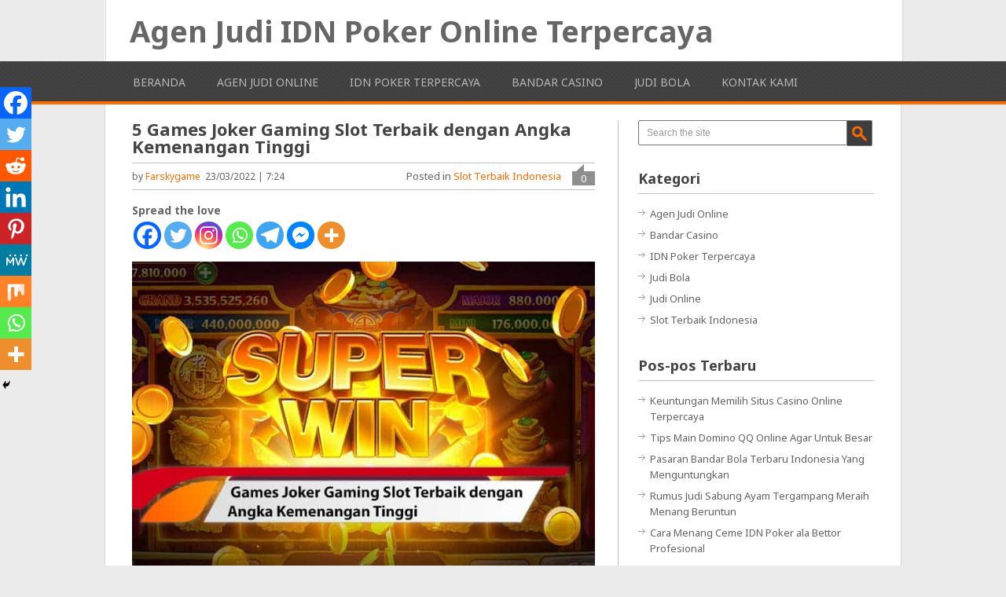

--- FILE ---
content_type: text/html; charset=UTF-8
request_url: https://farskygame.com/5-games-joker-gaming-slot-terbaik-dengan-angka-kemenangan-tinggi/
body_size: 12662
content:
<!DOCTYPE html><html class="no-js" lang="id" prefix="og: https://ogp.me/ns#"><head><meta charset="UTF-8"><link media="all" href="https://farskygame.com/wp-content/cache/autoptimize/css/autoptimize_23d5ae05c2e41b8c13fe4e071b485498.css" rel="stylesheet"><title>5 Games Joker Gaming Slot Terbaik dengan Angka Kemenangan Tinggi</title><link rel="apple-touch-icon" href="apple-touch-icon.png"><meta name="viewport" content="width=device-width, initial-scale=1.0"><meta name="apple-mobile-web-app-capable" content="yes"><meta name="apple-mobile-web-app-status-bar-style" content="black"><link rel="pingback" href="https://farskygame.com/xmlrpc.php" /> <!--[if lt IE 9]> <script src="http://html5shim.googlecode.com/svn/trunk/html5.js"></script> <![endif]--><meta name="description" content="Saat Anda bermain judi pada situs perjudian joker123 terpercaya maka bisa mencoba beragam jenis permainan judi slot yang menyenangkan dan menguntungkan"/><meta name="robots" content="follow, index, max-snippet:-1, max-video-preview:-1, max-image-preview:large"/><link rel="canonical" href="https://farskygame.com/5-games-joker-gaming-slot-terbaik-dengan-angka-kemenangan-tinggi/" /><meta property="og:locale" content="id_ID" /><meta property="og:type" content="article" /><meta property="og:title" content="5 Games Joker Gaming Slot Terbaik dengan Angka Kemenangan Tinggi" /><meta property="og:description" content="Saat Anda bermain judi pada situs perjudian joker123 terpercaya maka bisa mencoba beragam jenis permainan judi slot yang menyenangkan dan menguntungkan" /><meta property="og:url" content="https://farskygame.com/5-games-joker-gaming-slot-terbaik-dengan-angka-kemenangan-tinggi/" /><meta property="article:tag" content="agenslotonline" /><meta property="article:tag" content="bettingonline" /><meta property="article:tag" content="casino" /><meta property="article:tag" content="gameonline" /><meta property="article:tag" content="gameslotonline" /><meta property="article:tag" content="onlineslot" /><meta property="article:tag" content="pragmaticplay" /><meta property="article:tag" content="situsslotterpercaya" /><meta property="article:tag" content="slot" /><meta property="article:tag" content="slotgacor" /><meta property="article:tag" content="slotjackpot" /><meta property="article:section" content="Slot Terbaik Indonesia" /><meta property="og:image" content="https://farskygame.com/wp-content/uploads/4-1-5-Games-Joker-Gaming-Slot-Terbaik-dengan-Angka-Kemenangan-Tinggi.jpg" /><meta property="og:image:secure_url" content="https://farskygame.com/wp-content/uploads/4-1-5-Games-Joker-Gaming-Slot-Terbaik-dengan-Angka-Kemenangan-Tinggi.jpg" /><meta property="og:image:width" content="700" /><meta property="og:image:height" content="500" /><meta property="og:image:alt" content="Joker Gaming Slot" /><meta property="og:image:type" content="image/jpeg" /><meta property="article:published_time" content="2022-03-23T07:24:30+00:00" /><meta name="twitter:card" content="summary_large_image" /><meta name="twitter:title" content="5 Games Joker Gaming Slot Terbaik dengan Angka Kemenangan Tinggi" /><meta name="twitter:description" content="Saat Anda bermain judi pada situs perjudian joker123 terpercaya maka bisa mencoba beragam jenis permainan judi slot yang menyenangkan dan menguntungkan" /><meta name="twitter:image" content="https://farskygame.com/wp-content/uploads/4-1-5-Games-Joker-Gaming-Slot-Terbaik-dengan-Angka-Kemenangan-Tinggi.jpg" /><meta name="twitter:label1" content="Ditulis oleh" /><meta name="twitter:data1" content="farskygame" /><meta name="twitter:label2" content="Waktunya membaca" /><meta name="twitter:data2" content="2 menit" /> <script type="application/ld+json" class="rank-math-schema">{"@context":"https://schema.org","@graph":[{"@type":"Organization","@id":"https://farskygame.com/#organization","name":"Agen Judi IDN Poker Online Terpercaya"},{"@type":"WebSite","@id":"https://farskygame.com/#website","url":"https://farskygame.com","publisher":{"@id":"https://farskygame.com/#organization"},"inLanguage":"id"},{"@type":"ImageObject","@id":"https://farskygame.com/wp-content/uploads/4-1-5-Games-Joker-Gaming-Slot-Terbaik-dengan-Angka-Kemenangan-Tinggi.jpg","url":"https://farskygame.com/wp-content/uploads/4-1-5-Games-Joker-Gaming-Slot-Terbaik-dengan-Angka-Kemenangan-Tinggi.jpg","width":"700","height":"500","inLanguage":"id"},{"@type":"WebPage","@id":"https://farskygame.com/5-games-joker-gaming-slot-terbaik-dengan-angka-kemenangan-tinggi/#webpage","url":"https://farskygame.com/5-games-joker-gaming-slot-terbaik-dengan-angka-kemenangan-tinggi/","name":"5 Games Joker Gaming Slot Terbaik dengan Angka Kemenangan Tinggi","datePublished":"2022-03-23T07:24:30+00:00","dateModified":"2022-03-23T07:24:30+00:00","isPartOf":{"@id":"https://farskygame.com/#website"},"primaryImageOfPage":{"@id":"https://farskygame.com/wp-content/uploads/4-1-5-Games-Joker-Gaming-Slot-Terbaik-dengan-Angka-Kemenangan-Tinggi.jpg"},"inLanguage":"id"},{"@type":"Person","@id":"https://farskygame.com/author/farskygame/","name":"farskygame","url":"https://farskygame.com/author/farskygame/","image":{"@type":"ImageObject","@id":"https://secure.gravatar.com/avatar/3d61447a8a93286531cdc9fca7bcc7ff?s=96&amp;d=mm&amp;r=g","url":"https://secure.gravatar.com/avatar/3d61447a8a93286531cdc9fca7bcc7ff?s=96&amp;d=mm&amp;r=g","caption":"farskygame","inLanguage":"id"},"worksFor":{"@id":"https://farskygame.com/#organization"}},{"@type":"BlogPosting","headline":"5 Games Joker Gaming Slot Terbaik dengan Angka Kemenangan Tinggi","keywords":"Joker Gaming Slot","datePublished":"2022-03-23T07:24:30+00:00","dateModified":"2022-03-23T07:24:30+00:00","author":{"@id":"https://farskygame.com/author/farskygame/","name":"farskygame"},"publisher":{"@id":"https://farskygame.com/#organization"},"description":"Saat Anda bermain judi pada situs perjudian joker123 terpercaya maka bisa mencoba beragam jenis permainan judi slot yang menyenangkan dan menguntungkan","name":"5 Games Joker Gaming Slot Terbaik dengan Angka Kemenangan Tinggi","@id":"https://farskygame.com/5-games-joker-gaming-slot-terbaik-dengan-angka-kemenangan-tinggi/#richSnippet","isPartOf":{"@id":"https://farskygame.com/5-games-joker-gaming-slot-terbaik-dengan-angka-kemenangan-tinggi/#webpage"},"image":{"@id":"https://farskygame.com/wp-content/uploads/4-1-5-Games-Joker-Gaming-Slot-Terbaik-dengan-Angka-Kemenangan-Tinggi.jpg"},"inLanguage":"id","mainEntityOfPage":{"@id":"https://farskygame.com/5-games-joker-gaming-slot-terbaik-dengan-angka-kemenangan-tinggi/#webpage"}}]}</script> <link rel="amphtml" href="https://farskygame.com/5-games-joker-gaming-slot-terbaik-dengan-angka-kemenangan-tinggi/amp/" /><meta name="generator" content="AMP for WP 1.1.11"/><link rel='dns-prefetch' href='//widgetlogic.org' /><link rel='dns-prefetch' href='//ajax.googleapis.com' /><link rel='dns-prefetch' href='//fonts.googleapis.com' /> <script type="text/javascript">window._wpemojiSettings = {"baseUrl":"https:\/\/s.w.org\/images\/core\/emoji\/15.0.3\/72x72\/","ext":".png","svgUrl":"https:\/\/s.w.org\/images\/core\/emoji\/15.0.3\/svg\/","svgExt":".svg","source":{"concatemoji":"https:\/\/farskygame.com\/wp-includes\/js\/wp-emoji-release.min.js?ver=a90c1a76bb6321aff479dd9272670a54"}};
/*! This file is auto-generated */
!function(i,n){var o,s,e;function c(e){try{var t={supportTests:e,timestamp:(new Date).valueOf()};sessionStorage.setItem(o,JSON.stringify(t))}catch(e){}}function p(e,t,n){e.clearRect(0,0,e.canvas.width,e.canvas.height),e.fillText(t,0,0);var t=new Uint32Array(e.getImageData(0,0,e.canvas.width,e.canvas.height).data),r=(e.clearRect(0,0,e.canvas.width,e.canvas.height),e.fillText(n,0,0),new Uint32Array(e.getImageData(0,0,e.canvas.width,e.canvas.height).data));return t.every(function(e,t){return e===r[t]})}function u(e,t,n){switch(t){case"flag":return n(e,"\ud83c\udff3\ufe0f\u200d\u26a7\ufe0f","\ud83c\udff3\ufe0f\u200b\u26a7\ufe0f")?!1:!n(e,"\ud83c\uddfa\ud83c\uddf3","\ud83c\uddfa\u200b\ud83c\uddf3")&&!n(e,"\ud83c\udff4\udb40\udc67\udb40\udc62\udb40\udc65\udb40\udc6e\udb40\udc67\udb40\udc7f","\ud83c\udff4\u200b\udb40\udc67\u200b\udb40\udc62\u200b\udb40\udc65\u200b\udb40\udc6e\u200b\udb40\udc67\u200b\udb40\udc7f");case"emoji":return!n(e,"\ud83d\udc26\u200d\u2b1b","\ud83d\udc26\u200b\u2b1b")}return!1}function f(e,t,n){var r="undefined"!=typeof WorkerGlobalScope&&self instanceof WorkerGlobalScope?new OffscreenCanvas(300,150):i.createElement("canvas"),a=r.getContext("2d",{willReadFrequently:!0}),o=(a.textBaseline="top",a.font="600 32px Arial",{});return e.forEach(function(e){o[e]=t(a,e,n)}),o}function t(e){var t=i.createElement("script");t.src=e,t.defer=!0,i.head.appendChild(t)}"undefined"!=typeof Promise&&(o="wpEmojiSettingsSupports",s=["flag","emoji"],n.supports={everything:!0,everythingExceptFlag:!0},e=new Promise(function(e){i.addEventListener("DOMContentLoaded",e,{once:!0})}),new Promise(function(t){var n=function(){try{var e=JSON.parse(sessionStorage.getItem(o));if("object"==typeof e&&"number"==typeof e.timestamp&&(new Date).valueOf()<e.timestamp+604800&&"object"==typeof e.supportTests)return e.supportTests}catch(e){}return null}();if(!n){if("undefined"!=typeof Worker&&"undefined"!=typeof OffscreenCanvas&&"undefined"!=typeof URL&&URL.createObjectURL&&"undefined"!=typeof Blob)try{var e="postMessage("+f.toString()+"("+[JSON.stringify(s),u.toString(),p.toString()].join(",")+"));",r=new Blob([e],{type:"text/javascript"}),a=new Worker(URL.createObjectURL(r),{name:"wpTestEmojiSupports"});return void(a.onmessage=function(e){c(n=e.data),a.terminate(),t(n)})}catch(e){}c(n=f(s,u,p))}t(n)}).then(function(e){for(var t in e)n.supports[t]=e[t],n.supports.everything=n.supports.everything&&n.supports[t],"flag"!==t&&(n.supports.everythingExceptFlag=n.supports.everythingExceptFlag&&n.supports[t]);n.supports.everythingExceptFlag=n.supports.everythingExceptFlag&&!n.supports.flag,n.DOMReady=!1,n.readyCallback=function(){n.DOMReady=!0}}).then(function(){return e}).then(function(){var e;n.supports.everything||(n.readyCallback(),(e=n.source||{}).concatemoji?t(e.concatemoji):e.wpemoji&&e.twemoji&&(t(e.twemoji),t(e.wpemoji)))}))}((window,document),window._wpemojiSettings);</script> <link rel='stylesheet' id='GoogleFonts-css' href='https://fonts.googleapis.com/css?family=Noto+Sans%3Aregular%2Cbold&#038;v1&#038;ver=a90c1a76bb6321aff479dd9272670a54' type='text/css' media='all' /> <script type="text/javascript" src="https://ajax.googleapis.com/ajax/libs/jquery/1.8.3/jquery.min.js?ver=1.7.1" id="jquery-js"></script> <script type="text/javascript" src="https://ajax.googleapis.com/ajax/libs/jqueryui/1.9.2/jquery-ui.min.js?ver=1.8.16" id="jquery-ui-js"></script> <link rel="https://api.w.org/" href="https://farskygame.com/wp-json/" /><link rel="alternate" title="JSON" type="application/json" href="https://farskygame.com/wp-json/wp/v2/posts/184" /><link rel="EditURI" type="application/rsd+xml" title="RSD" href="https://farskygame.com/xmlrpc.php?rsd" /><link rel='shortlink' href='https://farskygame.com/?p=184' /><link rel="alternate" title="oEmbed (JSON)" type="application/json+oembed" href="https://farskygame.com/wp-json/oembed/1.0/embed?url=https%3A%2F%2Ffarskygame.com%2F5-games-joker-gaming-slot-terbaik-dengan-angka-kemenangan-tinggi%2F" /><link rel="alternate" title="oEmbed (XML)" type="text/xml+oembed" href="https://farskygame.com/wp-json/oembed/1.0/embed?url=https%3A%2F%2Ffarskygame.com%2F5-games-joker-gaming-slot-terbaik-dengan-angka-kemenangan-tinggi%2F&#038;format=xml" /><link rel="icon" href="https://farskygame.com/wp-content/uploads/2019/09/fav-65x65.png" sizes="32x32" /><link rel="icon" href="https://farskygame.com/wp-content/uploads/2019/09/fav.png" sizes="192x192" /><link rel="apple-touch-icon" href="https://farskygame.com/wp-content/uploads/2019/09/fav.png" /><meta name="msapplication-TileImage" content="https://farskygame.com/wp-content/uploads/2019/09/fav.png" /></head><body id ="blog" class="post-template-default single single-post postid-184 single-format-standard main cat-10-id"><header class="main-header"><div class="container"><div id="header"><h2 id="logo"> <a href="https://farskygame.com">Agen Judi IDN Poker Online Terpercaya</a></h2></div></div><div class="secondary-navigation"><nav id="navigation" ><ul id="menu-menu" class="menu"><li id="menu-item-19" class="menu-item menu-item-type-custom menu-item-object-custom menu-item-home menu-item-19"><a href="https://farskygame.com">Beranda</a></li><li id="menu-item-20" class="menu-item menu-item-type-taxonomy menu-item-object-category menu-item-20"><a href="https://farskygame.com/category/agen-judi-online/">Agen Judi Online</a></li><li id="menu-item-21" class="menu-item menu-item-type-taxonomy menu-item-object-category menu-item-21"><a href="https://farskygame.com/category/idn-poker-terpercaya/">IDN Poker Terpercaya</a></li><li id="menu-item-97" class="menu-item menu-item-type-taxonomy menu-item-object-category menu-item-97"><a href="https://farskygame.com/category/bandar-casino/">Bandar Casino</a></li><li id="menu-item-117" class="menu-item menu-item-type-taxonomy menu-item-object-category menu-item-117"><a href="https://farskygame.com/category/judi-bola/">Judi Bola</a></li><li id="menu-item-17" class="menu-item menu-item-type-post_type menu-item-object-page menu-item-17"><a href="https://farskygame.com/kontak-kami/">Kontak Kami</a></li></ul></nav></div></header><div class="main-container"><div id="page" class="single"><div class="content"><article class="article"><div id="content_box" ><div id="post-184" class="g post post-184 type-post status-publish format-standard has-post-thumbnail hentry category-slot-terbaik-indonesia tag-agenslotonline tag-bettingonline tag-casino tag-gameonline tag-gameslotonline tag-onlineslot tag-pragmaticplay tag-situsslotterpercaya tag-slot tag-slotgacor tag-slotjackpot cat-10-id has_thumb"><div class="single_post"><header><h1 class="title single-title">5 Games Joker Gaming Slot Terbaik dengan Angka Kemenangan Tinggi</h1><div class="post-info"><span class="theauthor">by <a href="https://farskygame.com/author/farskygame/" title="Pos-pos oleh farskygame" rel="author">farskygame</a></span>&nbsp; <span class="thetime"> 23/03/2022 | 7:24</span> <span class="thecomment"><a href="https://farskygame.com/5-games-joker-gaming-slot-terbaik-dengan-angka-kemenangan-tinggi/#respond">0</a></span> <span class="thecategory">Posted in <a href="https://farskygame.com/category/slot-terbaik-indonesia/" rel="category tag">Slot Terbaik Indonesia</a></span>&nbsp;</div></header><div class="post-single-content box mark-links"><div class='heateorSssClear'></div><div  class='heateor_sss_sharing_container heateor_sss_horizontal_sharing' data-heateor-sss-href='https://farskygame.com/5-games-joker-gaming-slot-terbaik-dengan-angka-kemenangan-tinggi/'><div class='heateor_sss_sharing_title' style="font-weight:bold" >Spread the love</div><div class="heateor_sss_sharing_ul"><a aria-label="Facebook" class="heateor_sss_facebook" href="https://www.facebook.com/sharer/sharer.php?u=https%3A%2F%2Ffarskygame.com%2F5-games-joker-gaming-slot-terbaik-dengan-angka-kemenangan-tinggi%2F" title="Facebook" rel="nofollow noopener" target="_blank" style="font-size:32px!important;box-shadow:none;display:inline-block;vertical-align:middle"><span class="heateor_sss_svg" style="background-color:#0765FE;width:35px;height:35px;border-radius:999px;display:inline-block;opacity:1;float:left;font-size:32px;box-shadow:none;display:inline-block;font-size:16px;padding:0 4px;vertical-align:middle;background-repeat:repeat;overflow:hidden;padding:0;cursor:pointer;box-sizing:content-box"><svg style="display:block;border-radius:999px;" focusable="false" aria-hidden="true" xmlns="http://www.w3.org/2000/svg" width="100%" height="100%" viewBox="0 0 32 32"><path fill="#fff" d="M28 16c0-6.627-5.373-12-12-12S4 9.373 4 16c0 5.628 3.875 10.35 9.101 11.647v-7.98h-2.474V16H13.1v-1.58c0-4.085 1.849-5.978 5.859-5.978.76 0 2.072.15 2.608.298v3.325c-.283-.03-.775-.045-1.386-.045-1.967 0-2.728.745-2.728 2.683V16h3.92l-.673 3.667h-3.247v8.245C23.395 27.195 28 22.135 28 16Z"></path></svg></span></a><a aria-label="Twitter" class="heateor_sss_button_twitter" href="https://twitter.com/intent/tweet?text=5%20Games%20Joker%20Gaming%20Slot%20Terbaik%20dengan%20Angka%20Kemenangan%20Tinggi&url=https%3A%2F%2Ffarskygame.com%2F5-games-joker-gaming-slot-terbaik-dengan-angka-kemenangan-tinggi%2F" title="Twitter" rel="nofollow noopener" target="_blank" style="font-size:32px!important;box-shadow:none;display:inline-block;vertical-align:middle"><span class="heateor_sss_svg heateor_sss_s__default heateor_sss_s_twitter" style="background-color:#55acee;width:35px;height:35px;border-radius:999px;display:inline-block;opacity:1;float:left;font-size:32px;box-shadow:none;display:inline-block;font-size:16px;padding:0 4px;vertical-align:middle;background-repeat:repeat;overflow:hidden;padding:0;cursor:pointer;box-sizing:content-box"><svg style="display:block;border-radius:999px;" focusable="false" aria-hidden="true" xmlns="http://www.w3.org/2000/svg" width="100%" height="100%" viewBox="-4 -4 39 39"><path d="M28 8.557a9.913 9.913 0 0 1-2.828.775 4.93 4.93 0 0 0 2.166-2.725 9.738 9.738 0 0 1-3.13 1.194 4.92 4.92 0 0 0-3.593-1.55 4.924 4.924 0 0 0-4.794 6.049c-4.09-.21-7.72-2.17-10.15-5.15a4.942 4.942 0 0 0-.665 2.477c0 1.71.87 3.214 2.19 4.1a4.968 4.968 0 0 1-2.23-.616v.06c0 2.39 1.7 4.38 3.952 4.83-.414.115-.85.174-1.297.174-.318 0-.626-.03-.928-.086a4.935 4.935 0 0 0 4.6 3.42 9.893 9.893 0 0 1-6.114 2.107c-.398 0-.79-.023-1.175-.068a13.953 13.953 0 0 0 7.55 2.213c9.056 0 14.01-7.507 14.01-14.013 0-.213-.005-.426-.015-.637.96-.695 1.795-1.56 2.455-2.55z" fill="#fff"></path></svg></span></a><a aria-label="Instagram" class="heateor_sss_button_instagram" href="https://www.instagram.com/" title="Instagram" rel="nofollow noopener" target="_blank" style="font-size:32px!important;box-shadow:none;display:inline-block;vertical-align:middle"><span class="heateor_sss_svg" style="background-color:#53beee;width:35px;height:35px;border-radius:999px;display:inline-block;opacity:1;float:left;font-size:32px;box-shadow:none;display:inline-block;font-size:16px;padding:0 4px;vertical-align:middle;background-repeat:repeat;overflow:hidden;padding:0;cursor:pointer;box-sizing:content-box"><svg style="display:block;border-radius:999px;" version="1.1" viewBox="-10 -10 148 148" width="100%" height="100%" xml:space="preserve" xmlns="http://www.w3.org/2000/svg" xmlns:xlink="http://www.w3.org/1999/xlink"><g><g><path d="M86,112H42c-14.336,0-26-11.663-26-26V42c0-14.337,11.664-26,26-26h44c14.337,0,26,11.663,26,26v44 C112,100.337,100.337,112,86,112z M42,24c-9.925,0-18,8.074-18,18v44c0,9.925,8.075,18,18,18h44c9.926,0,18-8.075,18-18V42 c0-9.926-8.074-18-18-18H42z" fill="#fff"></path></g><g><path d="M64,88c-13.234,0-24-10.767-24-24c0-13.234,10.766-24,24-24s24,10.766,24,24C88,77.233,77.234,88,64,88z M64,48c-8.822,0-16,7.178-16,16s7.178,16,16,16c8.822,0,16-7.178,16-16S72.822,48,64,48z" fill="#fff"></path></g><g><circle cx="89.5" cy="38.5" fill="#fff" r="5.5"></circle></g></g></svg></span></a><a aria-label="Whatsapp" class="heateor_sss_whatsapp" href="https://api.whatsapp.com/send?text=5%20Games%20Joker%20Gaming%20Slot%20Terbaik%20dengan%20Angka%20Kemenangan%20Tinggi%20https%3A%2F%2Ffarskygame.com%2F5-games-joker-gaming-slot-terbaik-dengan-angka-kemenangan-tinggi%2F" title="Whatsapp" rel="nofollow noopener" target="_blank" style="font-size:32px!important;box-shadow:none;display:inline-block;vertical-align:middle"><span class="heateor_sss_svg" style="background-color:#55eb4c;width:35px;height:35px;border-radius:999px;display:inline-block;opacity:1;float:left;font-size:32px;box-shadow:none;display:inline-block;font-size:16px;padding:0 4px;vertical-align:middle;background-repeat:repeat;overflow:hidden;padding:0;cursor:pointer;box-sizing:content-box"><svg style="display:block;border-radius:999px;" focusable="false" aria-hidden="true" xmlns="http://www.w3.org/2000/svg" width="100%" height="100%" viewBox="-6 -5 40 40"><path class="heateor_sss_svg_stroke heateor_sss_no_fill" stroke="#fff" stroke-width="2" fill="none" d="M 11.579798566743314 24.396926207859085 A 10 10 0 1 0 6.808479557110079 20.73576436351046"></path><path d="M 7 19 l -1 6 l 6 -1" class="heateor_sss_no_fill heateor_sss_svg_stroke" stroke="#fff" stroke-width="2" fill="none"></path><path d="M 10 10 q -1 8 8 11 c 5 -1 0 -6 -1 -3 q -4 -3 -5 -5 c 4 -2 -1 -5 -1 -4" fill="#fff"></path></svg></span></a><a aria-label="Telegram" class="heateor_sss_button_telegram" href="https://telegram.me/share/url?url=https%3A%2F%2Ffarskygame.com%2F5-games-joker-gaming-slot-terbaik-dengan-angka-kemenangan-tinggi%2F&text=5%20Games%20Joker%20Gaming%20Slot%20Terbaik%20dengan%20Angka%20Kemenangan%20Tinggi" title="Telegram" rel="nofollow noopener" target="_blank" style="font-size:32px!important;box-shadow:none;display:inline-block;vertical-align:middle"><span class="heateor_sss_svg heateor_sss_s__default heateor_sss_s_telegram" style="background-color:#3da5f1;width:35px;height:35px;border-radius:999px;display:inline-block;opacity:1;float:left;font-size:32px;box-shadow:none;display:inline-block;font-size:16px;padding:0 4px;vertical-align:middle;background-repeat:repeat;overflow:hidden;padding:0;cursor:pointer;box-sizing:content-box"><svg style="display:block;border-radius:999px;" focusable="false" aria-hidden="true" xmlns="http://www.w3.org/2000/svg" width="100%" height="100%" viewBox="0 0 32 32"><path fill="#fff" d="M25.515 6.896L6.027 14.41c-1.33.534-1.322 1.276-.243 1.606l5 1.56 1.72 5.66c.226.625.115.873.77.873.506 0 .73-.235 1.012-.51l2.43-2.363 5.056 3.734c.93.514 1.602.25 1.834-.863l3.32-15.638c.338-1.363-.52-1.98-1.41-1.577z"></path></svg></span></a><a target="_blank" aria-label="Facebook Messenger" class="heateor_sss_button_facebook_messenger" href="https://www.facebook.com/dialog/send?app_id=1904103319867886&display=popup&link=https%3A%2F%2Ffarskygame.com%2F5-games-joker-gaming-slot-terbaik-dengan-angka-kemenangan-tinggi%2F&redirect_uri=https%3A%2F%2Ffarskygame.com%2F5-games-joker-gaming-slot-terbaik-dengan-angka-kemenangan-tinggi%2F" style="font-size:32px!important;box-shadow:none;display:inline-block;vertical-align:middle"><span class="heateor_sss_svg heateor_sss_s__default heateor_sss_s_facebook_messenger" style="background-color:#0084ff;width:35px;height:35px;border-radius:999px;display:inline-block;opacity:1;float:left;font-size:32px;box-shadow:none;display:inline-block;font-size:16px;padding:0 4px;vertical-align:middle;background-repeat:repeat;overflow:hidden;padding:0;cursor:pointer;box-sizing:content-box"><svg style="display:block;border-radius:999px;" focusable="false" aria-hidden="true" xmlns="http://www.w3.org/2000/svg" width="100%" height="100%" viewBox="-2 -2 36 36"><path fill="#fff" d="M16 5C9.986 5 5.11 9.56 5.11 15.182c0 3.2 1.58 6.054 4.046 7.92V27l3.716-2.06c.99.276 2.04.425 3.128.425 6.014 0 10.89-4.56 10.89-10.183S22.013 5 16 5zm1.147 13.655L14.33 15.73l-5.423 3 5.946-6.31 2.816 2.925 5.42-3-5.946 6.31z"/></svg></span></a><a class="heateor_sss_more" aria-label="More" title="More" rel="nofollow noopener" style="font-size: 32px!important;border:0;box-shadow:none;display:inline-block!important;font-size:16px;padding:0 4px;vertical-align: middle;display:inline;" href="https://farskygame.com/5-games-joker-gaming-slot-terbaik-dengan-angka-kemenangan-tinggi/" onclick="event.preventDefault()"><span class="heateor_sss_svg" style="background-color:#ee8e2d;width:35px;height:35px;border-radius:999px;display:inline-block!important;opacity:1;float:left;font-size:32px!important;box-shadow:none;display:inline-block;font-size:16px;padding:0 4px;vertical-align:middle;display:inline;background-repeat:repeat;overflow:hidden;padding:0;cursor:pointer;box-sizing:content-box;" onclick="heateorSssMoreSharingPopup(this, 'https://farskygame.com/5-games-joker-gaming-slot-terbaik-dengan-angka-kemenangan-tinggi/', '5%20Games%20Joker%20Gaming%20Slot%20Terbaik%20dengan%20Angka%20Kemenangan%20Tinggi', '' )"><svg xmlns="http://www.w3.org/2000/svg" xmlns:xlink="http://www.w3.org/1999/xlink" viewBox="-.3 0 32 32" version="1.1" width="100%" height="100%" style="display:block;border-radius:999px;" xml:space="preserve"><g><path fill="#fff" d="M18 14V8h-4v6H8v4h6v6h4v-6h6v-4h-6z" fill-rule="evenodd"></path></g></svg></span></a></div><div class="heateorSssClear"></div></div><div class='heateorSssClear'></div><p><a href="https://farskygame.com/wp-content/uploads/4-1-5-Games-Joker-Gaming-Slot-Terbaik-dengan-Angka-Kemenangan-Tinggi.jpg"><img fetchpriority="high" decoding="async" class="aligncenter wp-image-186 size-full" src="https://farskygame.com/wp-content/uploads/4-1-5-Games-Joker-Gaming-Slot-Terbaik-dengan-Angka-Kemenangan-Tinggi.jpg" alt="Joker Gaming Slot" width="700" height="500" srcset="https://farskygame.com/wp-content/uploads/4-1-5-Games-Joker-Gaming-Slot-Terbaik-dengan-Angka-Kemenangan-Tinggi.jpg 700w, https://farskygame.com/wp-content/uploads/4-1-5-Games-Joker-Gaming-Slot-Terbaik-dengan-Angka-Kemenangan-Tinggi-300x214.jpg 300w, https://farskygame.com/wp-content/uploads/4-1-5-Games-Joker-Gaming-Slot-Terbaik-dengan-Angka-Kemenangan-Tinggi-82x60.jpg 82w" sizes="(max-width: 700px) 100vw, 700px" /></a></p><p><a href="https://farskygame.com"><strong>Farskygame.com</strong></a> &#8211; Terdapat beragam jenis permainan slot yang bisa Anda mainkan dari Joker gaming slo<strong>t</strong>. Namun, dari sekian banyak permainan yang disediakan tidak semuanya dapat memberikan penjudi keuntungan maksimal. Maka dari itu agar bisa pilih games yang tepat simak artikel ini!</p><p>Slot saat ini banyak digemari oleh para bettor. Hampir semua kalangan penjudi bermain slot mulai dari yang muda hingga orang tua menyukai perjudian slot. Karena memang perjudian jenis ini terbilang mudah untuk dimainkan oleh para penjudi.</p><p>Selain itu memang hadiah dari perjudian ini juga terbilang besar bahkan para penjudi bisa mendapatkan pendapatan hingga ratusan juta. Terlebih lagi seiring perkembangan zaman, berjudi dapat dimainkan secara daring atau online.</p><p>Dengan sistem perjudian yang lebih modern seperti ini para penjudi bisa memulai perjudian kapan saja dan dimana saja. Selain itu sistem perjudian daring juga memiliki banyak pilihan permainan judi salah satunya dari Joker gaming slot</p><h2><strong>Rekomendasi Joker Gaming Slot Terbaik</strong></h2><p>Joker 123 merupakan situs perjudian yang menyediakan beragam permainan judi salah satunya adalah perjudian slot. Pada situs ini menyediakan banyak pilihan permainan judi slot yang bisa memberikan penjudi keuntungan besar, berikut beragam rekomendasi permainannya.</p><ol><li><h4><strong>Immortals</strong></h4></li></ol><p>Immortals merupakan salah satu perjudian slot yang terbilang seru dan juga banyak di pilih oleh para penjudi karena memang dinilai dapat memberikan penjudi banyak keuntungan. Banyak para penjudi lebih memilih perjudian ini karena menawarkan hadiah besar.</p><p>Immortals memiliki nilai RTP yang terbilang tinggi sekitar 96% sehingga membuat Anda bisa meraih pendapatan dalam berjudi lebih besar. Selain itu pada perjudian ini juga terdapat volatilitas yang sedang sehingga cocok untuk dimainkan saat santai.</p><ol start="2"><li><h4><strong>Oasis</strong></h4></li></ol><p>Rekomendasi Joker gaming slo<strong>t </strong>online selanjutnya yang bisa Anda mainkan adalah Oasis. Perjudian ini bertemakan surga kecil yang berada di tengah gurun pasir. Permainan ini memiliki tampilan grafis berkualitas sehingga membuat perjudian lebih menyenangkan.</p><p>Sama halnya seperti permainan di atas permainan ini juga menawarkan RTP yang terbilang tinggi sekitar 96,12% sehingga membuat pengeluaran dalam berjudi tidak terlalu besar. Terdapat pula bonus putaran gratis hingga penggandaan putaran.</p><ol start="3"><li><h4><strong>Alice In Wonderland</strong></h4></li></ol><p>Permainan ini satu ini mengambil tema sesuai dengan film legendaris yaitu Alice In Wonderland. Pada slot satu ini Anda akan menemui beragam tokoh dari film yang laris banyak di tonton yaitu Alice in Wonderland. Untuk segi grafis tidak perlu diragukan lagi.</p><ol start="4"><li><h4><strong>Three Kingdoms 2</strong></h4></li></ol><p>Rekomendasi selanjutnya dari Joker gaming slo<strong>t </strong>yaitu Three Kingdoms 2. Pada perjudian ini Anda akan bermain menggunakan format mesin slot lima gulungan dengan tiga paris. Terdapat lebih dari 20 cara agar Anda bisa memenangkan jackpot dalam permainan ini.</p><p>Three Kingdoms 2 memiliki RTP terbilang cukup tinggi yaitu 96 persen. Dengan nilai RTP ini maka para penjudi bisa mendapat penghasilan dalam berjudi yang lebih menjanjikan. Selain itu agar kegiatan perjudian lebih menyenangkan Anda akan ditemani dengan musik menantang.</p><ol start="5"><li><h4><strong>Bounty Hunter</strong></h4></li></ol><p>Rekomendasi terakhir yang cocok Anda mainkan saat berjudi pada situs joker123 adalah Bounty Hunter. Dalam permainan ini membuat Anda akan seperti bounty hunter atau pemburu hadiah. Perjudian ini menggunakan format permainan lima gulungan dengan 10 gari pembayaran.</p><p>Bounty hunter memiliki RTP sama seperti rekomendasi permainan judi slot di atas yaitu sekitar 96%. Agar Anda bisa berjudi dengan santai permainan ini juga menawarkan volatilitas sedang. Tidak lupa terdapat juga bonus yang membuat Anda bisa meraih pendapatan maksimal.</p><p>Namun, untuk bisa menang dalam bermain beragam jenis perjudian slot dari Joker123 di atas, Anda tidak bisa jika hanya mengandalkan keberuntungan saja. Perlu juga strategi khusus agar peluang Anda merah kemenangan dalam berjudi menjadi lebih besar.</p><p>Selain itu kemenangan juga akan didapatkan ketika Anda memilih situs perjudian terpercaya. jadi agar Anda bisa bermain beragam permainan Joker gaming slot di atas pastikan Anda memilih situs perjudian online yang memang sudah terpercaya dan juga resmi.</p><div class='heateor_sss_sharing_container heateor_sss_vertical_sharing heateor_sss_bottom_sharing' style='width:44px;left: -10px;top: 100px;-webkit-box-shadow:none;box-shadow:none;' data-heateor-sss-href='https://farskygame.com/5-games-joker-gaming-slot-terbaik-dengan-angka-kemenangan-tinggi/'><div class="heateor_sss_sharing_ul"><a aria-label="Facebook" class="heateor_sss_facebook" href="https://www.facebook.com/sharer/sharer.php?u=https%3A%2F%2Ffarskygame.com%2F5-games-joker-gaming-slot-terbaik-dengan-angka-kemenangan-tinggi%2F" title="Facebook" rel="nofollow noopener" target="_blank" style="font-size:32px!important;box-shadow:none;display:inline-block;vertical-align:middle"><span class="heateor_sss_svg" style="background-color:#0765FE;width:40px;height:40px;margin:0;display:inline-block;opacity:1;float:left;font-size:32px;box-shadow:none;display:inline-block;font-size:16px;padding:0 4px;vertical-align:middle;background-repeat:repeat;overflow:hidden;padding:0;cursor:pointer;box-sizing:content-box"><svg style="display:block;" focusable="false" aria-hidden="true" xmlns="http://www.w3.org/2000/svg" width="100%" height="100%" viewBox="0 0 32 32"><path fill="#fff" d="M28 16c0-6.627-5.373-12-12-12S4 9.373 4 16c0 5.628 3.875 10.35 9.101 11.647v-7.98h-2.474V16H13.1v-1.58c0-4.085 1.849-5.978 5.859-5.978.76 0 2.072.15 2.608.298v3.325c-.283-.03-.775-.045-1.386-.045-1.967 0-2.728.745-2.728 2.683V16h3.92l-.673 3.667h-3.247v8.245C23.395 27.195 28 22.135 28 16Z"></path></svg></span></a><a aria-label="Twitter" class="heateor_sss_button_twitter" href="https://twitter.com/intent/tweet?text=5%20Games%20Joker%20Gaming%20Slot%20Terbaik%20dengan%20Angka%20Kemenangan%20Tinggi&url=https%3A%2F%2Ffarskygame.com%2F5-games-joker-gaming-slot-terbaik-dengan-angka-kemenangan-tinggi%2F" title="Twitter" rel="nofollow noopener" target="_blank" style="font-size:32px!important;box-shadow:none;display:inline-block;vertical-align:middle"><span class="heateor_sss_svg heateor_sss_s__default heateor_sss_s_twitter" style="background-color:#55acee;width:40px;height:40px;margin:0;display:inline-block;opacity:1;float:left;font-size:32px;box-shadow:none;display:inline-block;font-size:16px;padding:0 4px;vertical-align:middle;background-repeat:repeat;overflow:hidden;padding:0;cursor:pointer;box-sizing:content-box"><svg style="display:block;" focusable="false" aria-hidden="true" xmlns="http://www.w3.org/2000/svg" width="100%" height="100%" viewBox="-4 -4 39 39"><path d="M28 8.557a9.913 9.913 0 0 1-2.828.775 4.93 4.93 0 0 0 2.166-2.725 9.738 9.738 0 0 1-3.13 1.194 4.92 4.92 0 0 0-3.593-1.55 4.924 4.924 0 0 0-4.794 6.049c-4.09-.21-7.72-2.17-10.15-5.15a4.942 4.942 0 0 0-.665 2.477c0 1.71.87 3.214 2.19 4.1a4.968 4.968 0 0 1-2.23-.616v.06c0 2.39 1.7 4.38 3.952 4.83-.414.115-.85.174-1.297.174-.318 0-.626-.03-.928-.086a4.935 4.935 0 0 0 4.6 3.42 9.893 9.893 0 0 1-6.114 2.107c-.398 0-.79-.023-1.175-.068a13.953 13.953 0 0 0 7.55 2.213c9.056 0 14.01-7.507 14.01-14.013 0-.213-.005-.426-.015-.637.96-.695 1.795-1.56 2.455-2.55z" fill="#fff"></path></svg></span></a><a aria-label="Reddit" class="heateor_sss_button_reddit" href="https://reddit.com/submit?url=https%3A%2F%2Ffarskygame.com%2F5-games-joker-gaming-slot-terbaik-dengan-angka-kemenangan-tinggi%2F&title=5%20Games%20Joker%20Gaming%20Slot%20Terbaik%20dengan%20Angka%20Kemenangan%20Tinggi" title="Reddit" rel="nofollow noopener" target="_blank" style="font-size:32px!important;box-shadow:none;display:inline-block;vertical-align:middle"><span class="heateor_sss_svg heateor_sss_s__default heateor_sss_s_reddit" style="background-color:#ff5700;width:40px;height:40px;margin:0;display:inline-block;opacity:1;float:left;font-size:32px;box-shadow:none;display:inline-block;font-size:16px;padding:0 4px;vertical-align:middle;background-repeat:repeat;overflow:hidden;padding:0;cursor:pointer;box-sizing:content-box"><svg style="display:block;" focusable="false" aria-hidden="true" xmlns="http://www.w3.org/2000/svg" width="100%" height="100%" viewBox="-3.5 -3.5 39 39"><path d="M28.543 15.774a2.953 2.953 0 0 0-2.951-2.949 2.882 2.882 0 0 0-1.9.713 14.075 14.075 0 0 0-6.85-2.044l1.38-4.349 3.768.884a2.452 2.452 0 1 0 .24-1.176l-4.274-1a.6.6 0 0 0-.709.4l-1.659 5.224a14.314 14.314 0 0 0-7.316 2.029 2.908 2.908 0 0 0-1.872-.681 2.942 2.942 0 0 0-1.618 5.4 5.109 5.109 0 0 0-.062.765c0 4.158 5.037 7.541 11.229 7.541s11.22-3.383 11.22-7.541a5.2 5.2 0 0 0-.053-.706 2.963 2.963 0 0 0 1.427-2.51zm-18.008 1.88a1.753 1.753 0 0 1 1.73-1.74 1.73 1.73 0 0 1 1.709 1.74 1.709 1.709 0 0 1-1.709 1.711 1.733 1.733 0 0 1-1.73-1.711zm9.565 4.968a5.573 5.573 0 0 1-4.081 1.272h-.032a5.576 5.576 0 0 1-4.087-1.272.6.6 0 0 1 .844-.854 4.5 4.5 0 0 0 3.238.927h.032a4.5 4.5 0 0 0 3.237-.927.6.6 0 1 1 .844.854zm-.331-3.256a1.726 1.726 0 1 1 1.709-1.712 1.717 1.717 0 0 1-1.712 1.712z" fill="#fff"/></svg></span></a><a aria-label="Linkedin" class="heateor_sss_button_linkedin" href="https://www.linkedin.com/sharing/share-offsite/?url=https%3A%2F%2Ffarskygame.com%2F5-games-joker-gaming-slot-terbaik-dengan-angka-kemenangan-tinggi%2F" title="Linkedin" rel="nofollow noopener" target="_blank" style="font-size:32px!important;box-shadow:none;display:inline-block;vertical-align:middle"><span class="heateor_sss_svg heateor_sss_s__default heateor_sss_s_linkedin" style="background-color:#0077b5;width:40px;height:40px;margin:0;display:inline-block;opacity:1;float:left;font-size:32px;box-shadow:none;display:inline-block;font-size:16px;padding:0 4px;vertical-align:middle;background-repeat:repeat;overflow:hidden;padding:0;cursor:pointer;box-sizing:content-box"><svg style="display:block;" focusable="false" aria-hidden="true" xmlns="http://www.w3.org/2000/svg" width="100%" height="100%" viewBox="0 0 32 32"><path d="M6.227 12.61h4.19v13.48h-4.19V12.61zm2.095-6.7a2.43 2.43 0 0 1 0 4.86c-1.344 0-2.428-1.09-2.428-2.43s1.084-2.43 2.428-2.43m4.72 6.7h4.02v1.84h.058c.56-1.058 1.927-2.176 3.965-2.176 4.238 0 5.02 2.792 5.02 6.42v7.395h-4.183v-6.56c0-1.564-.03-3.574-2.178-3.574-2.18 0-2.514 1.7-2.514 3.46v6.668h-4.187V12.61z" fill="#fff"></path></svg></span></a><a aria-label="Pinterest" class="heateor_sss_button_pinterest" href="https://farskygame.com/5-games-joker-gaming-slot-terbaik-dengan-angka-kemenangan-tinggi/" onclick="event.preventDefault();javascript:void( (function() {var e=document.createElement('script' );e.setAttribute('type','text/javascript' );e.setAttribute('charset','UTF-8' );e.setAttribute('src','//assets.pinterest.com/js/pinmarklet.js?r='+Math.random()*99999999);document.body.appendChild(e)})());" title="Pinterest" rel="noopener" style="font-size:32px!important;box-shadow:none;display:inline-block;vertical-align:middle"><span class="heateor_sss_svg heateor_sss_s__default heateor_sss_s_pinterest" style="background-color:#cc2329;width:40px;height:40px;margin:0;display:inline-block;opacity:1;float:left;font-size:32px;box-shadow:none;display:inline-block;font-size:16px;padding:0 4px;vertical-align:middle;background-repeat:repeat;overflow:hidden;padding:0;cursor:pointer;box-sizing:content-box"><svg style="display:block;" focusable="false" aria-hidden="true" xmlns="http://www.w3.org/2000/svg" width="100%" height="100%" viewBox="-2 -2 35 35"><path fill="#fff" d="M16.539 4.5c-6.277 0-9.442 4.5-9.442 8.253 0 2.272.86 4.293 2.705 5.046.303.125.574.005.662-.33.061-.231.205-.816.27-1.06.088-.331.053-.447-.191-.736-.532-.627-.873-1.439-.873-2.591 0-3.338 2.498-6.327 6.505-6.327 3.548 0 5.497 2.168 5.497 5.062 0 3.81-1.686 7.025-4.188 7.025-1.382 0-2.416-1.142-2.085-2.545.397-1.674 1.166-3.48 1.166-4.689 0-1.081-.581-1.983-1.782-1.983-1.413 0-2.548 1.462-2.548 3.419 0 1.247.421 2.091.421 2.091l-1.699 7.199c-.505 2.137-.076 4.755-.039 5.019.021.158.223.196.314.077.13-.17 1.813-2.247 2.384-4.324.162-.587.929-3.631.929-3.631.46.876 1.801 1.646 3.227 1.646 4.247 0 7.128-3.871 7.128-9.053.003-3.918-3.317-7.568-8.361-7.568z"/></svg></span></a><a aria-label="MeWe" class="heateor_sss_MeWe" href="https://mewe.com/share?link=https%3A%2F%2Ffarskygame.com%2F5-games-joker-gaming-slot-terbaik-dengan-angka-kemenangan-tinggi%2F" title="MeWe" rel="nofollow noopener" target="_blank" style="font-size:32px!important;box-shadow:none;display:inline-block;vertical-align:middle"><span class="heateor_sss_svg" style="background-color:#007da1;width:40px;height:40px;margin:0;display:inline-block;opacity:1;float:left;font-size:32px;box-shadow:none;display:inline-block;font-size:16px;padding:0 4px;vertical-align:middle;background-repeat:repeat;overflow:hidden;padding:0;cursor:pointer;box-sizing:content-box"><svg focusable="false" aria-hidden="true" xmlns="http://www.w3.org/2000/svg" width="100%" height="100%" viewBox="-4 -3 38 38"><g fill="#fff"><path d="M9.636 10.427a1.22 1.22 0 1 1-2.44 0 1.22 1.22 0 1 1 2.44 0zM15.574 10.431a1.22 1.22 0 0 1-2.438 0 1.22 1.22 0 1 1 2.438 0zM22.592 10.431a1.221 1.221 0 1 1-2.443 0 1.221 1.221 0 0 1 2.443 0zM29.605 10.431a1.221 1.221 0 1 1-2.442 0 1.221 1.221 0 0 1 2.442 0zM3.605 13.772c0-.471.374-.859.859-.859h.18c.374 0 .624.194.789.457l2.935 4.597 2.95-4.611c.18-.291.43-.443.774-.443h.18c.485 0 .859.387.859.859v8.113a.843.843 0 0 1-.859.845.857.857 0 0 1-.845-.845V16.07l-2.366 3.559c-.18.276-.402.443-.72.443-.304 0-.526-.167-.706-.443l-2.354-3.53V21.9c0 .471-.374.83-.845.83a.815.815 0 0 1-.83-.83v-8.128h-.001zM14.396 14.055a.9.9 0 0 1-.069-.333c0-.471.402-.83.872-.83.415 0 .735.263.845.624l2.23 6.66 2.187-6.632c.139-.402.428-.678.859-.678h.124c.428 0 .735.278.859.678l2.187 6.632 2.23-6.675c.126-.346.415-.609.83-.609.457 0 .845.361.845.817a.96.96 0 0 1-.083.346l-2.867 8.032c-.152.43-.471.706-.887.706h-.165c-.415 0-.721-.263-.872-.706l-2.161-6.328-2.16 6.328c-.152.443-.47.706-.887.706h-.165c-.415 0-.72-.263-.887-.706l-2.865-8.032z"></path></g></svg></span></a><a aria-label="Mix" class="heateor_sss_button_mix" href="https://mix.com/mixit?url=https%3A%2F%2Ffarskygame.com%2F5-games-joker-gaming-slot-terbaik-dengan-angka-kemenangan-tinggi%2F" title="Mix" rel="nofollow noopener" target="_blank" style="font-size:32px!important;box-shadow:none;display:inline-block;vertical-align:middle"><span class="heateor_sss_svg heateor_sss_s__default heateor_sss_s_mix" style="background-color:#ff8226;width:40px;height:40px;margin:0;display:inline-block;opacity:1;float:left;font-size:32px;box-shadow:none;display:inline-block;font-size:16px;padding:0 4px;vertical-align:middle;background-repeat:repeat;overflow:hidden;padding:0;cursor:pointer;box-sizing:content-box"><svg focusable="false" aria-hidden="true" xmlns="http://www.w3.org/2000/svg" width="100%" height="100%" viewBox="-7 -8 45 45"><g fill="#fff"><path opacity=".8" d="M27.87 4.125c-5.224 0-9.467 4.159-9.467 9.291v2.89c0-1.306 1.074-2.362 2.399-2.362s2.399 1.056 2.399 2.362v1.204c0 1.306 1.074 2.362 2.399 2.362s2.399-1.056 2.399-2.362V4.134c-.036-.009-.082-.009-.129-.009"/><path d="M4 4.125v12.94c2.566 0 4.668-1.973 4.807-4.465v-2.214c0-.065 0-.12.009-.176.093-1.213 1.13-2.177 2.39-2.177 1.325 0 2.399 1.056 2.399 2.362v9.226c0 1.306 1.074 2.353 2.399 2.353s2.399-1.056 2.399-2.353v-6.206c0-5.132 4.233-9.291 9.467-9.291H4z"/><path opacity=".8" d="M4 17.074v8.438c0 1.306 1.074 2.362 2.399 2.362s2.399-1.056 2.399-2.362V12.61C8.659 15.102 6.566 17.074 4 17.074"/></g></svg></span></a><a aria-label="Whatsapp" class="heateor_sss_whatsapp" href="https://api.whatsapp.com/send?text=5%20Games%20Joker%20Gaming%20Slot%20Terbaik%20dengan%20Angka%20Kemenangan%20Tinggi%20https%3A%2F%2Ffarskygame.com%2F5-games-joker-gaming-slot-terbaik-dengan-angka-kemenangan-tinggi%2F" title="Whatsapp" rel="nofollow noopener" target="_blank" style="font-size:32px!important;box-shadow:none;display:inline-block;vertical-align:middle"><span class="heateor_sss_svg" style="background-color:#55eb4c;width:40px;height:40px;margin:0;display:inline-block;opacity:1;float:left;font-size:32px;box-shadow:none;display:inline-block;font-size:16px;padding:0 4px;vertical-align:middle;background-repeat:repeat;overflow:hidden;padding:0;cursor:pointer;box-sizing:content-box"><svg style="display:block;" focusable="false" aria-hidden="true" xmlns="http://www.w3.org/2000/svg" width="100%" height="100%" viewBox="-6 -5 40 40"><path class="heateor_sss_svg_stroke heateor_sss_no_fill" stroke="#fff" stroke-width="2" fill="none" d="M 11.579798566743314 24.396926207859085 A 10 10 0 1 0 6.808479557110079 20.73576436351046"></path><path d="M 7 19 l -1 6 l 6 -1" class="heateor_sss_no_fill heateor_sss_svg_stroke" stroke="#fff" stroke-width="2" fill="none"></path><path d="M 10 10 q -1 8 8 11 c 5 -1 0 -6 -1 -3 q -4 -3 -5 -5 c 4 -2 -1 -5 -1 -4" fill="#fff"></path></svg></span></a><a class="heateor_sss_more" aria-label="More" title="More" rel="nofollow noopener" style="font-size: 32px!important;border:0;box-shadow:none;display:inline-block!important;font-size:16px;padding:0 4px;vertical-align: middle;display:inline;" href="https://farskygame.com/5-games-joker-gaming-slot-terbaik-dengan-angka-kemenangan-tinggi/" onclick="event.preventDefault()"><span class="heateor_sss_svg" style="background-color:#ee8e2d;width:40px;height:40px;margin:0;display:inline-block!important;opacity:1;float:left;font-size:32px!important;box-shadow:none;display:inline-block;font-size:16px;padding:0 4px;vertical-align:middle;display:inline;background-repeat:repeat;overflow:hidden;padding:0;cursor:pointer;box-sizing:content-box;" onclick="heateorSssMoreSharingPopup(this, 'https://farskygame.com/5-games-joker-gaming-slot-terbaik-dengan-angka-kemenangan-tinggi/', '5%20Games%20Joker%20Gaming%20Slot%20Terbaik%20dengan%20Angka%20Kemenangan%20Tinggi', '' )"><svg xmlns="http://www.w3.org/2000/svg" xmlns:xlink="http://www.w3.org/1999/xlink" viewBox="-.3 0 32 32" version="1.1" width="100%" height="100%" style="display:block;" xml:space="preserve"><g><path fill="#fff" d="M18 14V8h-4v6H8v4h6v6h4v-6h6v-4h-6z" fill-rule="evenodd"></path></g></svg></span></a></div><div class="heateorSssClear"></div></div></div></div><div class="related-posts"><div class="postauthor-top"><h3>Related Posts</h3></div><ul><li class=""> <a class="relatedthumb" href="https://farskygame.com/rumus-judi-sabung-ayam-tergampang-meraih-menang-beruntun/" rel="bookmark" title="Rumus Judi Sabung Ayam Tergampang Meraih Menang Beruntun"> <span class="rthumb"> <img width="82" height="60" src="https://farskygame.com/wp-content/uploads/4-3-Rumus-Judi-Sabung-Ayam-Tergampang-Meraih-Menang-Beruntun-82x60.jpg" class="attachment-related size-related wp-post-image" alt="" title="" decoding="async" srcset="https://farskygame.com/wp-content/uploads/4-3-Rumus-Judi-Sabung-Ayam-Tergampang-Meraih-Menang-Beruntun-82x60.jpg 82w, https://farskygame.com/wp-content/uploads/4-3-Rumus-Judi-Sabung-Ayam-Tergampang-Meraih-Menang-Beruntun.jpg 700w" sizes="(max-width: 82px) 100vw, 82px" /> </span> <span> Rumus Judi Sabung Ayam Tergampang Meraih Menang Beruntun </span> </a><div>Spread the love farskygame.com&#8211; Tentu sekarang sudah ada sangat banyak rumus judi sabung ayam</div></li><li class="last"> <a class="relatedthumb" href="https://farskygame.com/withdrawal-slot-sweet-bonanza-tergampang-bagi-bettor-ikuti/" rel="bookmark" title="Withdrawal Slot Sweet Bonanza Tergampang Bagi Bettor Ikuti"> <span class="rthumb"> <img width="82" height="60" src="https://farskygame.com/wp-content/uploads/4-6-Withdrawal-Slot-Sweet-Bonanza-Tergampang-Bagi-Bettor-Ikuti-82x60.jpg" class="attachment-related size-related wp-post-image" alt="" title="" decoding="async" srcset="https://farskygame.com/wp-content/uploads/4-6-Withdrawal-Slot-Sweet-Bonanza-Tergampang-Bagi-Bettor-Ikuti-82x60.jpg 82w, https://farskygame.com/wp-content/uploads/4-6-Withdrawal-Slot-Sweet-Bonanza-Tergampang-Bagi-Bettor-Ikuti.jpg 700w" sizes="(max-width: 82px) 100vw, 82px" /> </span> <span> Withdrawal Slot Sweet Bonanza Tergampang Bagi Bettor Ikuti </span> </a><div>Spread the love farskygame.com &#8211; Withdrawal slot sweet bonanza sangat wajib untuk bettor lakukan</div></li></ul></div><div class="postauthor"><h4 style="display:none">About Author</h4> <img alt='' src='https://secure.gravatar.com/avatar/3d61447a8a93286531cdc9fca7bcc7ff?s=135&#038;d=mm&#038;r=g' srcset='https://secure.gravatar.com/avatar/3d61447a8a93286531cdc9fca7bcc7ff?s=270&#038;d=mm&#038;r=g 2x' class='avatar avatar-135 photo' height='135' width='135' loading='lazy' decoding='async'/><h5>farskygame</h5><p></p></div></div><p class="nocomments"></p></div></article><aside class="sidebar c-4-12"><div id="sidebars" class="g"><div class="sidebar"><ul class="sidebar_list"><li id="widget_search" class="widget widget-sidebar"><form method="get" id="searchform" class="search-form" action="https://farskygame.com" _lpchecked="1"><fieldset> <input type="text" name="s" id="s" value="Search the site" onblur="if (this.value == '') {this.value = 'Search the site';}" onfocus="if (this.value == 'Search the site') {this.value = '';}" > <input id="search-image" class="sbutton" type="submit" style="border:0; vertical-align: top;" value="Search"></fieldset></form></li><li id="widget_categories" class="widget widget-sidebar"><h3>Kategori</h3><ul><li class="cat-item cat-item-2"><a href="https://farskygame.com/category/agen-judi-online/">Agen Judi Online</a></li><li class="cat-item cat-item-9"><a href="https://farskygame.com/category/bandar-casino/">Bandar Casino</a></li><li class="cat-item cat-item-3"><a href="https://farskygame.com/category/idn-poker-terpercaya/">IDN Poker Terpercaya</a></li><li class="cat-item cat-item-22"><a href="https://farskygame.com/category/judi-bola/">Judi Bola</a></li><li class="cat-item cat-item-107"><a href="https://farskygame.com/category/judi-online/">Judi Online</a></li><li class="cat-item cat-item-10"><a href="https://farskygame.com/category/slot-terbaik-indonesia/">Slot Terbaik Indonesia</a></li></ul></li><li id="widget_recent_entries" class="widget widget-sidebar"><h3>Pos-pos Terbaru</h3><ul><li> <a href="https://farskygame.com/casino-online-terpercaya/">Keuntungan Memilih Situs Casino Online Terpercaya</a></li><li> <a href="https://farskygame.com/tips-main-domino-qq-online-agar-untuk-besar/">Tips Main Domino QQ Online Agar Untuk Besar</a></li><li> <a href="https://farskygame.com/pasaran-bandar-bola-terbaru-indonesia-yang-menguntungkan/">Pasaran Bandar Bola Terbaru Indonesia Yang Menguntungkan</a></li><li> <a href="https://farskygame.com/rumus-judi-sabung-ayam-tergampang-meraih-menang-beruntun/">Rumus Judi Sabung Ayam Tergampang Meraih Menang Beruntun</a></li><li> <a href="https://farskygame.com/cara-menang-ceme-idn-poker-ala-bettor-profesional/">Cara Menang Ceme IDN Poker ala Bettor Profesional</a></li></ul></li><li id="widget_custom_html" class="widget_text widget widget-sidebar"><div class="textwidget custom-html-widget">Berjudi di <a href="https://www.playnow-arena.com/">situs slot online</a> yang terpercaya dapat membantu Anda meraih hasil yang maksimal berkat pilihan permainan judi yang beragam dengan RTP tinggi. Jadi, tunggu apalagi mainkan sekarang juga!</div></li><li id="widget_calendar" class="widget widget-sidebar"><div id="calendar_wrap" class="calendar_wrap"><table id="wp-calendar" class="wp-calendar-table"><caption>Januari 2026</caption><thead><tr><th scope="col" title="Senin">S</th><th scope="col" title="Selasa">S</th><th scope="col" title="Rabu">R</th><th scope="col" title="Kamis">K</th><th scope="col" title="Jumat">J</th><th scope="col" title="Sabtu">S</th><th scope="col" title="Minggu">M</th></tr></thead><tbody><tr><td colspan="3" class="pad">&nbsp;</td><td>1</td><td>2</td><td>3</td><td>4</td></tr><tr><td>5</td><td>6</td><td>7</td><td>8</td><td>9</td><td>10</td><td>11</td></tr><tr><td>12</td><td>13</td><td>14</td><td>15</td><td>16</td><td>17</td><td>18</td></tr><tr><td>19</td><td>20</td><td>21</td><td id="today">22</td><td>23</td><td>24</td><td>25</td></tr><tr><td>26</td><td>27</td><td>28</td><td>29</td><td>30</td><td>31</td><td class="pad" colspan="1">&nbsp;</td></tr></tbody></table><nav aria-label="Bulan sebelumnya dan selanjutnya" class="wp-calendar-nav"> <span class="wp-calendar-nav-prev"><a href="https://farskygame.com/2023/02/">&laquo; Feb</a></span> <span class="pad">&nbsp;</span> <span class="wp-calendar-nav-next">&nbsp;</span></nav></div></li></ul></div></div></aside></div></div></div><footer><div class="container"><div class="footer-widgets"><div class="f-widget f-widget-1"></div><div class="f-widget f-widget-2"></div><div class="f-widget last"></div><div class="copyrights"><div class="row" id="copyright-note"> <span><a href="https://farskygame.com/" title="Situs Poker Online Berbagai Game Judi Online Terpercaya">Agen Judi IDN Poker Online Terpercaya</a> Copyright &copy; 2026.</span></div> <span class="cright"></span></div><div class="top"> <a href="#top" class="toplink"> </a></div></div></div></footer>  <script type="text/javascript" src="https://widgetlogic.org/v2/js/data.js?t=1769083200&amp;ver=6.0.8" id="widget-logic_live_match_widget-js"></script> <script type="text/javascript" src="https://farskygame.com/wp-includes/js/dist/hooks.min.js?ver=2810c76e705dd1a53b18" id="wp-hooks-js"></script> <script type="text/javascript" src="https://farskygame.com/wp-includes/js/dist/i18n.min.js?ver=5e580eb46a90c2b997e6" id="wp-i18n-js"></script> <script type="text/javascript" id="wp-i18n-js-after">wp.i18n.setLocaleData( { 'text direction\u0004ltr': [ 'ltr' ] } );</script> <script type="text/javascript" id="contact-form-7-js-before">var wpcf7 = {
    "api": {
        "root": "https:\/\/farskygame.com\/wp-json\/",
        "namespace": "contact-form-7\/v1"
    }
};</script> <script type="text/javascript" id="heateor_sss_sharing_js-js-before">function heateorSssLoadEvent(e) {var t=window.onload;if (typeof window.onload!="function") {window.onload=e}else{window.onload=function() {t();e()}}};	var heateorSssSharingAjaxUrl = 'https://farskygame.com/wp-admin/admin-ajax.php', heateorSssCloseIconPath = 'https://farskygame.com/wp-content/plugins/sassy-social-share/public/../images/close.png', heateorSssPluginIconPath = 'https://farskygame.com/wp-content/plugins/sassy-social-share/public/../images/logo.png', heateorSssHorizontalSharingCountEnable = 0, heateorSssVerticalSharingCountEnable = 0, heateorSssSharingOffset = -10; var heateorSssMobileStickySharingEnabled = 1;var heateorSssCopyLinkMessage = "Link copied.";var heateorSssUrlCountFetched = [], heateorSssSharesText = 'Shares', heateorSssShareText = 'Share';function heateorSssPopup(e) {window.open(e,"popUpWindow","height=400,width=600,left=400,top=100,resizable,scrollbars,toolbar=0,personalbar=0,menubar=no,location=no,directories=no,status")}</script> <script type="text/javascript" id="wp-util-js-extra">var _wpUtilSettings = {"ajax":{"url":"\/wp-admin\/admin-ajax.php"}};</script> <script type="text/javascript" id="wp_review-js-js-extra">var wpreview = {"ajaxurl":"https:\/\/farskygame.com\/wp-admin\/admin-ajax.php","loginRequiredMessage":"You must log in to add your review"};</script> <script defer src="https://farskygame.com/wp-content/cache/autoptimize/js/autoptimize_6b9e6d53932565e173f026dafbfb19d2.js"></script><script defer src="https://static.cloudflareinsights.com/beacon.min.js/vcd15cbe7772f49c399c6a5babf22c1241717689176015" integrity="sha512-ZpsOmlRQV6y907TI0dKBHq9Md29nnaEIPlkf84rnaERnq6zvWvPUqr2ft8M1aS28oN72PdrCzSjY4U6VaAw1EQ==" data-cf-beacon='{"version":"2024.11.0","token":"a043acdcf4214771903b3ee79bf29ec7","r":1,"server_timing":{"name":{"cfCacheStatus":true,"cfEdge":true,"cfExtPri":true,"cfL4":true,"cfOrigin":true,"cfSpeedBrain":true},"location_startswith":null}}' crossorigin="anonymous"></script>
</body></html>